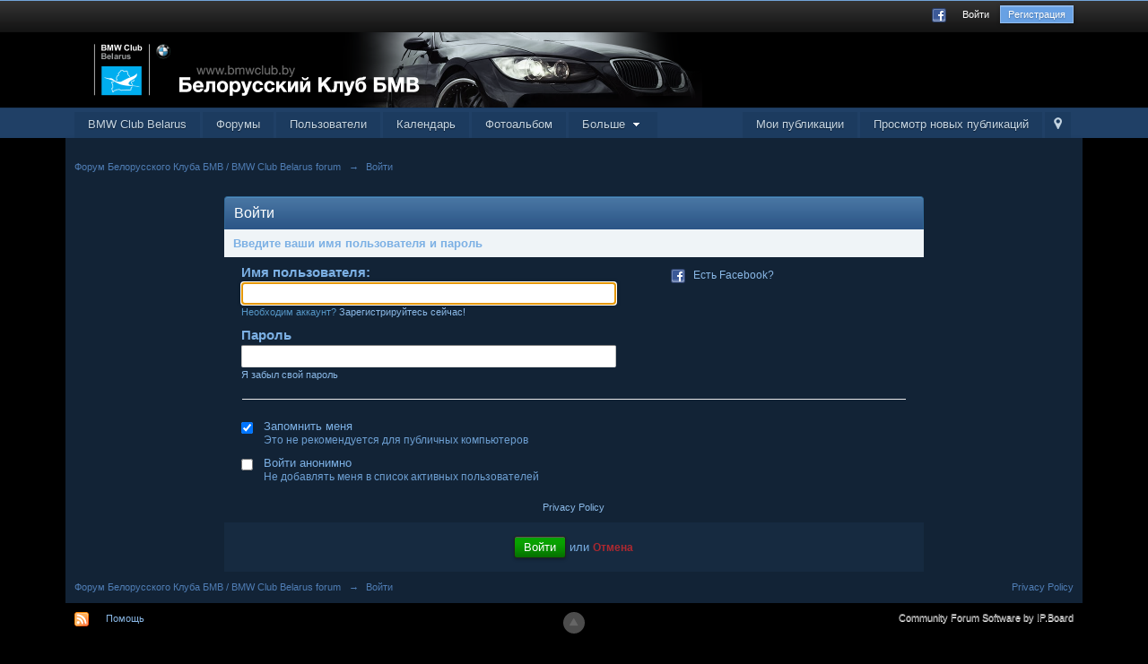

--- FILE ---
content_type: text/html;charset=UTF-8
request_url: http://www.bmwclub.by/forum/index.php?app=core&module=global&section=login
body_size: 7020
content:
<!DOCTYPE html>
	<html lang="ru"  xmlns:fb="http://www.facebook.com/2008/fbml">
	<head>
		<meta charset="UTF-8" />
		<title>Войти - Форум Белорусского Клуба БМВ / BMW Club Belarus forum</title>
		<meta http-equiv="X-UA-Compatible" content="IE=edge" />
		<link rel="shortcut icon" href='https://www.bmwclub.by/forum/favicon.ico' />
		<link rel="image_src" href='https://www.bmwclub.by/forum/public/style_images/bmw/meta_image.png' />
		<script type='text/javascript'>
		//<![CDATA[
			jsDebug			= 0; /* Must come before JS includes */
			DISABLE_AJAX	= parseInt(0); /* Disables ajax requests where text is sent to the DB; helpful for charset issues */
			inACP			= false;
			var isRTL		= false;
			var rtlIe		= '';
			var rtlFull		= '';
		//]]>
		</script>
		
	
				
	

				
	

				
	

				
	

				
	

				
	

				
	

				
	
	
		<link rel="stylesheet" type="text/css" media='screen,print' href="https://www.bmwclub.by/forum/public/min/index.php?ipbv=2dee7dabb9176633d0b9754a8bc2f7d0&amp;f=public/style_css/css_8/topicthumbnail.css,public/style_css/css_8/ipb_mlist_addon.css,public/style_css/css_8/calendar_select.css,public/style_css/css_8/ipb_ckeditor.css,public/style_css/css_8/ipb_login_register.css,public/style_css/css_8/ipb_styles.css,public/style_css/css_8/ipb_editor.css,public/style_css/css_8/ipb_common.css" />
	

<!--[if lte IE 7]>
	<link rel="stylesheet" type="text/css" title='Main' media="screen" href="https://www.bmwclub.by/forum/public/style_css/css_8/ipb_ie.css" />
<![endif]-->
<!--[if lte IE 8]>
	<style type='text/css'>
		.ipb_table { table-layout: fixed; }
		.ipsLayout_content { width: 99.5%; }
	</style>
<![endif]-->

	<!-- Forces resized images to an admin-defined size -->
	<style type='text/css'>
		img.bbc_img {
			max-width: 800px !important;
			max-height: 800px !important;
		}
	</style>

		<meta property="og:title" content="Войти"/>
		<meta property="og:site_name" content="Форум Белорусского Клуба БМВ / BMW Club Belarus forum"/>
		<meta property="og:type" content="article" />
		
	
		
		
			<meta name="robots" content="noindex" />
		
		
		
		
	

		
		
			<meta name="identifier-url" content="https://www.bmwclub.by/forum/index.php?app=core&amp;module=global&amp;section=login" />
		
		
			<meta property="og:url" content="https://www.bmwclub.by/forum/index.php?app=core&amp;module=global&amp;section=login" />
		
		
		
	

<meta property="og:image" content="https://www.bmwclub.by/forum/public/style_images/bmw/meta_image.png"/>
		
		
		
		<script type='text/javascript' src='https://www.bmwclub.by/forum/public/min/index.php?ipbv=2dee7dabb9176633d0b9754a8bc2f7d0&amp;g=js'></script>
	
	<script type='text/javascript' src='https://www.bmwclub.by/forum/public/min/index.php?ipbv=2dee7dabb9176633d0b9754a8bc2f7d0&amp;charset=UTF-8&amp;f=public/js/ipb.js,cache/lang_cache/2/ipb.lang.js,public/js/ips.hovercard.js,public/js/ips.quickpm.js,public/js/ips.signin.js' charset='UTF-8'></script><script type='text/javascript' src="https://www.bmwclub.by/forum/public/js/topicthumbnail/topicthumbnail.js"></script>


	
		
			
			
				<link rel="alternate" type="application/rss+xml" title="Club" href="https://www.bmwclub.by/forum/rss/forums/1-club/" />
			
			
			
		

			
			
				<link rel="alternate" type="application/rss+xml" title="Partners" href="https://www.bmwclub.by/forum/rss/forums/2-partners/" />
			
			
			
		

			
			
				<link rel="alternate" type="application/rss+xml" title="BMW World" href="https://www.bmwclub.by/forum/rss/forums/3-bmw-world/" />
			
			
			
		

			
			
				<link rel="alternate" type="application/rss+xml" title="Technics/Tuning" href="https://www.bmwclub.by/forum/rss/forums/4-technicstuning/" />
			
			
			
		

			
			
				<link rel="alternate" type="application/rss+xml" title="Buy/Sell" href="https://www.bmwclub.by/forum/rss/forums/5-buysell/" />
			
			
			
		

			
			
				<link rel="alternate" type="application/rss+xml" title="Law" href="https://www.bmwclub.by/forum/rss/forums/6-law/" />
			
			
			
		

			
			
				<link rel="alternate" type="application/rss+xml" title="Off-topic" href="https://www.bmwclub.by/forum/rss/forums/7-off-topic/" />
			
			
			
		

			
			
				<link rel="alternate" type="application/rss+xml" title="All topics" href="https://www.bmwclub.by/forum/rss/forums/8-all-topics/" />
			
			
			
		

			
			
				<link rel="alternate" type="application/rss+xml" title="Community Calendar" href="https://www.bmwclub.by/forum/rss/calendar/1-community-calendar/" />
			
			
			
		
	

	



<!-- Forces topic photo to show without thumb -->
	<style type='text/css'>
		.ipsUserPhoto_variable { max-width: 120px !important; }
		
			.post_body { margin-left: 185px !important; }
		
	</style>		
		<script type='text/javascript'>
	//<![CDATA[
		/* ---- URLs ---- */
		ipb.vars['base_url'] 			= 'https://www.bmwclub.by/forum/index.php?s=18f384cb8d30e275a43f4306a11d4c6d&';
		ipb.vars['board_url']			= 'https://www.bmwclub.by/forum';
		ipb.vars['img_url'] 			= "https://www.bmwclub.by/forum/public/style_images/bmw";
		ipb.vars['loading_img'] 		= 'https://www.bmwclub.by/forum/public/style_images/bmw/loading.gif';
		ipb.vars['active_app']			= 'core';
		ipb.vars['upload_url']			= 'https://www.bmwclub.by/forum/uploads';
		/* ---- Member ---- */
		ipb.vars['member_id']			= parseInt( 0 );
		ipb.vars['is_supmod']			= parseInt( 0 );
		ipb.vars['is_admin']			= parseInt( 0 );
		ipb.vars['secure_hash'] 		= '880ea6a14ea49e853634fbdc5015a024';
		ipb.vars['session_id']			= '18f384cb8d30e275a43f4306a11d4c6d';
		ipb.vars['twitter_id']			= 0;
		ipb.vars['fb_uid']				= 0;
		ipb.vars['auto_dst']			= parseInt( 0 );
		ipb.vars['dst_in_use']			= parseInt(  );
		ipb.vars['is_touch']			= false;
		ipb.vars['member_group']		= {"g_mem_info":"0"}
		/* ---- cookies ----- */
		ipb.vars['cookie_id'] 			= '';
		ipb.vars['cookie_domain'] 		= '.bmwclub.by';
		ipb.vars['cookie_path']			= '/';
		/* ---- Rate imgs ---- */
		ipb.vars['rate_img_on']			= 'https://www.bmwclub.by/forum/public/style_images/bmw/star.png';
		ipb.vars['rate_img_off']		= 'https://www.bmwclub.by/forum/public/style_images/bmw/star_off.png';
		ipb.vars['rate_img_rated']		= 'https://www.bmwclub.by/forum/public/style_images/bmw/star_rated.png';
		/* ---- Uploads ---- */
		ipb.vars['swfupload_swf']		= 'https://www.bmwclub.by/forum/public/js/3rd_party/swfupload/swfupload.swf';
		ipb.vars['swfupload_enabled']	= true;
		ipb.vars['use_swf_upload']		= ( '' == 'flash' ) ? true : false;
		ipb.vars['swfupload_debug']		= false;
		/* ---- other ---- */
		ipb.vars['highlight_color']     = "#ade57a";
		ipb.vars['charset']				= "UTF-8";
		ipb.vars['time_offset']			= "3";
		ipb.vars['hour_format']			= "12";
		ipb.vars['seo_enabled']			= 1;
		
		ipb.vars['seo_params']			= {"start":"-","end":"\/","varBlock":"?","varPage":"page-","varSep":"&","varJoin":"="};
		
		/* Templates/Language */
		ipb.templates['inlineMsg']		= "";
		ipb.templates['ajax_loading'] 	= "<div id='ajax_loading'><img src='https://www.bmwclub.by/forum/public/style_images/bmw/ajax_loading.gif' alt='" + ipb.lang['loading'] + "' /></div>";
		ipb.templates['close_popup']	= "<img src='https://www.bmwclub.by/forum/public/style_images/bmw/close_popup.png' alt='x' />";
		ipb.templates['rss_shell']		= new Template("<ul id='rss_menu' class='ipbmenu_content'>#{items}</ul>");
		ipb.templates['rss_item']		= new Template("<li><a href='#{url}' title='#{title}'>#{title}</a></li>");
		
		ipb.templates['autocomplete_wrap'] = new Template("<ul id='#{id}' class='ipb_autocomplete' style='width: 250px;'></ul>");
		ipb.templates['autocomplete_item'] = new Template("<li id='#{id}' data-url='#{url}'><img src='#{img}' alt='' class='ipsUserPhoto ipsUserPhoto_mini' />&nbsp;&nbsp;#{itemvalue}</li>");
		ipb.templates['page_jump']		= new Template("<div id='#{id}_wrap' class='ipbmenu_content'><h3 class='bar'>Перейти к странице</h3><p class='ipsPad'><input type='text' class='input_text' id='#{id}_input' size='8' /> <input type='submit' value='ОК' class='input_submit add_folder' id='#{id}_submit' /></p></div>");
		ipb.templates['global_notify'] 	= new Template("<div class='popupWrapper'><div class='popupInner'><div class='ipsPad'>#{message} #{close}</div></div></div>");
		
		
		ipb.templates['header_menu'] 	= new Template("<div id='#{id}' class='ipsHeaderMenu boxShadow'></div>");
		
		Loader.boot();
	//]]>
	</script>
<link rel="icon" href="favicon.ico" type="image/x-icon"> 
<link rel="shortcut icon" href="favicon.ico" type="image/x-icon">  
	</head>
	<body id='ipboard_body'>
		<p id='content_jump' class='hide'><a id='top'></a><a href='#j_content' title='Перейти к содержимому' accesskey='m'>Перейти к содержимому</a></p>
		<div id='ipbwrapper'>
			<!-- ::: TOP BAR: Sign in / register or user drop down and notification alerts ::: -->
			<div id='header_bar' class='clearfix'>


				<div class='main_width'>
					
					<div id='user_navigation' class='not_logged_in'>
							
							<ul class='ipsList_inline right'>
								<li>
									<span class='services'>
										
											<a href='https://www.bmwclub.by/forum/index.php?app=core&amp;module=global&amp;section=login&amp;serviceClick=facebook'><img src='https://www.bmwclub.by/forum/public/style_images/bmw/loginmethods/facebook.png' alt='Войти с использованием Facebook' /></a>
										
										
										
									</span>
									&nbsp;&nbsp;&nbsp;&nbsp;
									<a href='https://www.bmwclub.by/forum/index.php?app=core&amp;module=global&amp;section=login' title='Войти' id='sign_in'>Войти</a>&nbsp;&nbsp;&nbsp;
								</li>
								<li>
									<a href="https://www.bmwclub.by/forum/index.php?app=core&amp;module=global&amp;section=register" title='Регистрация' id='register_link'>Регистрация</a>
								</li>
							</ul>
						</div>
				</div>
			</div>
			<!-- ::: BRANDING STRIP: Logo and search box ::: -->
			<div id='branding'>
				<div class='main_width'>
					<div id='logo'>
						
							<a href='https://www.bmwclub.by/forum' title='Перейти к списку форумов' rel="home" accesskey='1'><img src='//www.bmwclub.by/forum/public/style_images/8_logox2.png' width="700" height="84" alt='Логотип' /></a>
						
					</div>
					
				</div>
			</div>
			<!-- ::: APPLICATION TABS ::: -->
			<div id='primary_nav' class='clearfix'>
				<div class='main_width'>
					<ul class='ipsList_inline' id='community_app_menu'>
						
							<li class='right'>
								<a href="https://www.bmwclub.by/forum/index.php?app=core&amp;module=global&amp;section=navigation&amp;inapp=core" rel="quickNavigation" accesskey='9' id='quickNavLaunch' title='Открыть быстрый переход'><span>&nbsp;</span></a>
							</li>
						
						<li id='nav_explore' class='right'>
							<a href='https://www.bmwclub.by/forum/index.php?app=core&amp;module=search&amp;do=viewNewContent&amp;search_app=forums' accesskey='2' title='Просмотр новых публикаций'>Просмотр новых публикаций</a>
						</li>
<li id='nav_user_content' class="right">
		<a href="https://www.bmwclub.by/forum/index.php?app=core&amp;module=search&amp;do=user_activity&amp;mid=0" title="Мои публикации">Мои публикации
		</a>
	</li>
						
							<li id='nav_home' class='left'><a href='https://www.bmwclub.by' title='Перейти на сайт' rel="home">BMW Club Belarus</a></li>
						
						
								
									
								

									
																				<li id='nav_app_forums' class="left "><a href='https://www.bmwclub.by/forum/' title='Перейти к '>Форумы</a></li>
									
								

									
																				<li id='nav_app_members' class="left "><a href='https://www.bmwclub.by/forum/members/' title='Перейти к '>Пользователи</a></li>
									
								

									
								

									
								

									
																				<li id='nav_app_calendar' class="left "><a href='https://www.bmwclub.by/forum/calendar/' title='Перейти к '>Календарь</a></li>
									
								

									
								

									
								
							
						<li id='nav_other_apps' style='display: none'>
							<a href='#' class='ipbmenu' id='more_apps'>Больше <img src='https://www.bmwclub.by/forum/public/style_images/bmw/useropts_arrow.png' /></a>
						</li>
<li class='left'><a href='https://www.flickr.com/photos/130892646@N03/sets/' target='_blank' title='Фотоальбом'>Фотоальбом</a></li>
<li class='left'><a href='http://a.bmwclub.by/' title='Аукционы'>Аукционы</a></li>
					</ul>
				</div>
			</div>	
			
			<!-- ::: MAIN CONTENT AREA ::: -->

			<div id='content' class='clearfix'><br>
				<!-- ::: NAVIGATION BREADCRUMBS ::: -->
				<div id='secondary_navigation' class='clearfix'>
						<ol class='breadcrumb top ipsList_inline left'>
														<li itemscope itemtype="http://data-vocabulary.org/Breadcrumb">
									<a href='https://www.bmwclub.by/forum/' itemprop="url">
										<span itemprop="title">Форум Белорусского Клуба БМВ / BMW Club Belarus forum</span>
									</a>
								</li>
								
							
								<li itemscope itemtype="http://data-vocabulary.org/Breadcrumb">
									<span class='nav_sep'>&rarr;</span>
									 <span itemprop="title">Войти</span>
								</li>
								
							
						</ol>
					</div>
					<br />
				<noscript>
					<div class='message error'>
						<strong>Отключен JavaScript</strong>
						<p>У вас отключен JavaScript. Некоторые возможности системы не будут работать. Пожалуйста, включите JavaScript для получения доступа ко всем функциям.</p>
					</div>
					<br />
				</noscript>
				<!-- ::: CONTENT ::: -->

                                
				
<div id='login_form' class='clearfix'>
	<div id='member_login'>
		<h2 class='maintitle'>Войти</h2>
		<form action="https://www.bmwclub.by/forum/index.php?app=core&amp;module=global&amp;section=login&amp;do=process" method="post" id='login'>
			<input type='hidden' name='auth_key' value='880ea6a14ea49e853634fbdc5015a024' />
			
			<div id='regular_signin'>
				<a id='_regularsignin'></a>
				<h3 class='bar'>Введите ваши имя пользователя и пароль</h3>
				<ul class='ipsForm ipsForm_vertical ipsPad_double left'>
					<li class='ipsField'>
						<label for='ips_username' class='ipsField_title'>Имя пользователя:</label>
						<p class='ipsField_content'>
							<input id='ips_username' type='text' class='input_text' name='ips_username' size='50' tabindex='1' /><br />
							<span class='desc ipsType_smaller'>Необходим аккаунт? <a href='https://www.bmwclub.by/forum/index.php?app=core&amp;module=global&amp;section=register' title='Зарегистрируйтесь сейчас!'>Зарегистрируйтесь сейчас!</a></span>
						</p>
					</li>
					<li class='ipsField'>
						<label for='ips_password' class='ipsField_title'>Пароль</label>
						<p class='ipsField_content'>
							<input id='ips_password' type='password' class='input_text' name='ips_password' size='50' tabindex='2' /><br />
							<a href='https://www.bmwclub.by/forum/index.php?app=core&amp;module=global&amp;section=lostpass' class='ipsType_smaller' title='Запросить пароль'>Я забыл свой пароль</a>
						</p>
					</li>
				</ul>
				<div class='right ipsPad_double' id='other_signin'>
					<ul class='ipsList_data clear ipsType_small'>
						
							<li><a href="https://www.bmwclub.by/forum/index.php?app=core&amp;module=global&amp;section=login&amp;serviceClick=facebook" class='ipsButton_secondary fixed_width'><img src="https://www.bmwclub.by/forum/public/style_images/bmw/loginmethods/facebook.png" alt="Facebook" /> &nbsp; Есть Facebook?</a></li>
						
						
						
						
					</ul>
				</div>
			</div>
			
			<hr />
			<fieldset id='signin_options'>
				<legend>Опции</legend>
				<ul class='ipsForm ipsForm_vertical ipsPad_double'>
					<li class='ipsField ipsField_checkbox clearfix'>
						<input type='checkbox' id='remember' checked='checked' name='rememberMe' value='1' class='input_check' tabindex='3' />
						<p class='ipsField_content'>
							<label for='remember'>Запомнить меня</label><br />
							<span class='desc lighter'>Это не рекомендуется для публичных компьютеров</span>
						</p>
					</li>
					
						<li class='ipsField ipsField_checkbox clearfix'>
							<input type='checkbox' id='invisible' name='anonymous' value='1' class='input_check' tabindex='4' />
							<p class='ipsField_content'>
								<label for='invisible'>Войти анонимно</label><br />
								<span class='desc lighter'>Не добавлять меня в список активных пользователей</span>
							</p>
						</li>
					
					
					<li class='ipsPad_top ipsForm_center desc ipsType_smaller'>
						<a rel="nofollow" href='https://www.bmwclub.by/forum/privacypolicy/'>Privacy Policy</a>
					</li>
					
				</ul>
			</fieldset>
			<fieldset class='submit'>
				<input type='submit' class='input_submit' value='Войти' tabindex='5' /> или <a href='https://www.bmwclub.by/forum' title='Отмена' class='cancel'>Отмена</a>
			</fieldset>
		</form>
	</div>
</div>

				
				<ol class='breadcrumb bottom ipsList_inline left clearfix clear'>
											<li><a href='https://www.bmwclub.by/forum/'>Форум Белорусского Клуба БМВ / BMW Club Belarus forum</a></li>
							
						
							<li><span class='nav_sep'>&rarr;</span> <span>Войти</span></li>
							
						

					
					<li class='right ipsType_smaller'>
						<a rel="nofollow" href='https://www.bmwclub.by/forum/privacypolicy/'>Privacy Policy</a>
					</li>
					
						
				</ol>
			</div>
			<!-- ::: FOOTER (Change skin, language, mark as read, etc) ::: -->
			<div id='footer_utilities' class='main_width clearfix clear'>
				<a rel="nofollow" href='#top' id='backtotop' title='Наверх'><img src='https://www.bmwclub.by/forum/public/style_images/bmw/top.png' alt='' /></a>
				<ul class='ipsList_inline left'>
					<li>
						<img src='https://www.bmwclub.by/forum/public/style_images/bmw/feed.png' alt='RSS поток' id='rss_feed' class='clickable' />
					</li>
					
							
					
					
					<li>
						<a href="https://www.bmwclub.by/forum/index.php?app=core&amp;module=help" title='Перейти к помощи' rel="help" accesskey='6'>Помощь</a>
					</li>				
				</ul>
				<!-- Copyright Information -->
        				  <p id='copyright'>
        				  	<a href='http://www.invisionpower.com/apps/board/' title='Community Forum Software by Invision Power Services'>Community Forum Software by IP.Board</a></p>
		<!-- / Copyright -->
			</div>
			
			<div><img src='https://www.bmwclub.by/forum/index.php?s=18f384cb8d30e275a43f4306a11d4c6d&amp;app=core&amp;module=task' alt='' style='border: 0px;height:1px;width:1px;' /></div>
			
				<script type="text/javascript">
					ipb.global.lightBoxIsOff();
				</script>
			
			<div id='inline_login_form' style="display:none">
		<form action="https://www.bmwclub.by/forum/index.php?app=core&amp;module=global&amp;section=login&amp;do=process" method="post" id='login'>
				<input type='hidden' name='auth_key' value='880ea6a14ea49e853634fbdc5015a024' />
				<input type="hidden" name="referer" value="http://www.bmwclub.by/forum/index.php?app=core&module=global&section=login" />
				<h3>Войти</h3>
				<div class='ipsBox_notice'>
						<ul class='ipsList_inline'>
							
								<li><a href="https://www.bmwclub.by/forum/index.php?app=core&amp;module=global&amp;section=login&amp;serviceClick=facebook" class='ipsButton_secondary'><img src="https://www.bmwclub.by/forum/public/style_images/bmw/loginmethods/facebook.png" alt="Facebook" /> &nbsp; Использовать Facebook</a></li>
							
							
							
							
						</ul>
					</div>
				<br />
				<div class='ipsForm ipsForm_horizontal'>
					<fieldset>
						<ul>
							<li class='ipsField'>
								<div class='ipsField_content'>
									Необходим аккаунт? <a href="https://www.bmwclub.by/forum/index.php?app=core&amp;module=global&amp;section=register" title='Зарегистрируйтесь сейчас!'>Зарегистрируйтесь сейчас!</a>
								</div>
							</li>
							<li class='ipsField ipsField_primary'>
								<label for='ips_username' class='ipsField_title'>Имя пользователя:</label>
								<div class='ipsField_content'>
									<input id='ips_username' type='text' class='input_text' name='ips_username' size='30' tabindex='0' />
								</div>
							</li>
							<li class='ipsField ipsField_primary'>
								<label for='ips_password' class='ipsField_title'>Пароль</label>
								<div class='ipsField_content'>
									<input id='ips_password' type='password' class='input_text' name='ips_password' size='30' tabindex='0' /><br />
									<a href='https://www.bmwclub.by/forum/index.php?app=core&amp;module=global&amp;section=lostpass' title='Запросить пароль'>Я забыл свой пароль</a>
								</div>
							</li>
							<li class='ipsField ipsField_checkbox'>
								<input type='checkbox' id='inline_remember' checked='checked' name='rememberMe' value='1' class='input_check' tabindex='0' />
								<div class='ipsField_content'>
									<label for='inline_remember'>
										<strong>Запомнить меня</strong><br />
										<span class='desc lighter'>Это не рекомендуется для публичных компьютеров</span>
									</label>
								</div>
							</li>
							
								<li class='ipsField ipsField_checkbox'>
									<input type='checkbox' id='inline_invisible' name='anonymous' value='1' class='input_check' tabindex='0' />
									<div class='ipsField_content'>
										<label for='inline_invisible'>
											<strong>Войти анонимно</strong><br />
											<span class='desc lighter'>Не добавлять меня в список активных пользователей</span>
										</label>
									</div>
								</li>
							
							
							<li class='ipsPad_top ipsForm_center desc ipsType_smaller'>
								<a rel="nofollow" href='https://www.bmwclub.by/forum/privacypolicy/'>Privacy Policy</a>
							</li>
							
						</ul>
					</fieldset>
					
					<div class='ipsForm_submit ipsForm_center'>
						<input type='submit' class='ipsButton' value='Войти' tabindex='0' />
					</div>
				</div>
			</form>
	</div>
		</div>
		
		
		<script type='text/javascript'>
			if( $('primary_nav') ){	ipb.global.activateMainMenu(); }
		</script>
			
<!--script type="text/javascript">

  var _gaq = _gaq || [];
  _gaq.push(['_setAccount', 'UA-2600261-1']);
  _gaq.push(['_trackPageview']);

  (function() {
    var ga = document.createElement('script'); ga.type = 'text/javascript'; ga.async = true;
    ga.src = ('https:' == document.location.protocol ? 'https://ssl' : 'http://www') + '.google-analytics.com/ga.js';
    var s = document.getElementsByTagName('script')[0]; s.parentNode.insertBefore(ga, s);

  })();

</script-->

<script>
(function(i,s,o,g,r,a,m){i['GoogleAnalyticsObject']=r;i[r]=i[r]||function(){
(i[r].q=i[r].q||[]).push(arguments)},i[r].l=1*new Date();a=s.createElement(o),
m=s.getElementsByTagName(o)[0];a.async=1;a.src=g;m.parentNode.insertBefore(a,m)
})(window,document,'script','//www.google-analytics.com/analytics.js','ga');
ga('create', 'UA-2600261-1', 'bmwclub.by');
ga('require', 'displayfeatures');
ga('send', 'pageview');
</script>

<div align=center>

<!-- Yandex.Metrika informer -->
<a href="https://metrika.yandex.ru/stat/?id=27163709&amp;from=informer"
target="_blank" rel="nofollow"><img src="//bs.yandex.ru/informer/27163709/3_0_000000FF_000000FF_1_pageviews"
style="width:88px; height:31px; border:0;" alt="Яндекс.Метрика" title="Яндекс.Метрика: данные за сегодня (просмотры, визиты и уникальные посетители)" onclick="try{Ya.Metrika.informer({i:this,id:27163709,lang:'ru'});return false}catch(e){}"/></a>
<!-- /Yandex.Metrika informer -->
<a href="http://casinodesign.pro/"> </a>
<!-- Yandex.Metrika counter -->
<script type="text/javascript">
(function (d, w, c) {
    (w[c] = w[c] || []).push(function() {
        try {
            w.yaCounter27163709 = new Ya.Metrika({id:27163709,
                    webvisor:true,
                    clickmap:true,
                    trackLinks:true,
                    accurateTrackBounce:true});
        } catch(e) { }
    });

    var n = d.getElementsByTagName("script")[0],
        s = d.createElement("script"),
        f = function () { n.parentNode.insertBefore(s, n); };
    s.type = "text/javascript";
    s.async = true;
    s.src = (d.location.protocol == "https:" ? "https:" : "http:") + "//mc.yandex.ru/metrika/watch.js";

    if (w.opera == "[object Opera]") {
        d.addEventListener("DOMContentLoaded", f, false);
    } else { f(); }
})(document, window, "yandex_metrika_callbacks");
</script>


<noscript><div><img src="//mc.yandex.ru/watch/27163709" style="position:absolute; left:-9999px;" alt="" /></div></noscript>
<!-- /Yandex.Metrika counter -->
</div>
</body>
</html>

--- FILE ---
content_type: text/plain
request_url: https://www.google-analytics.com/j/collect?v=1&_v=j102&a=2074210962&t=pageview&_s=1&dl=http%3A%2F%2Fwww.bmwclub.by%2Fforum%2Findex.php%3Fapp%3Dcore%26module%3Dglobal%26section%3Dlogin&ul=en-us%40posix&dt=%D0%92%D0%BE%D0%B9%D1%82%D0%B8%20-%20%D0%A4%D0%BE%D1%80%D1%83%D0%BC%20%D0%91%D0%B5%D0%BB%D0%BE%D1%80%D1%83%D1%81%D1%81%D0%BA%D0%BE%D0%B3%D0%BE%20%D0%9A%D0%BB%D1%83%D0%B1%D0%B0%20%D0%91%D0%9C%D0%92%20%2F%20BMW%20Club%20Belarus%20forum&sr=1280x720&vp=1280x720&_u=IGBAgAABAAAAACAAI~&jid=400600747&gjid=1306010485&cid=2065702101.1762533670&tid=UA-2600261-1&_gid=1226536579.1762533670&_slc=1&z=2064219147
body_size: -283
content:
2,cG-P7KML80DFV

--- FILE ---
content_type: application/javascript
request_url: https://www.bmwclub.by/forum/public/js/topicthumbnail/topicthumbnail.js
body_size: 894
content:
var _tthumb = window.IPBoard;

_tthumb.prototype.tthumb = {

	/* Init vars */
	popup:		null,
	
	loadpopup: function( tid )
	{
		if ( ipb.tthumb.popup == null )
		{
			ipb.tthumb.changeThumb( tid );
			
			return true;
		}
		ipb.tthumb.popup.show();
		return true;
	},

	changeThumb: function( tid )
	{
		new Ajax.Request( ipb.vars['base_url'] + "app=topicthumbnail&module=ajax&section=changeThumb&cmd=changeThumb",
							{
								method: 'get',
								encoding: ipb.vars['charset'],
								evalJSON: 'force',
								parameters: 
								{
									'md5check': ipb.vars['secure_hash'],
									'tid': tid
								},
								onSuccess: function(s)
								{
									if ( s.responseJSON['error'] )
									{
										 ipb.global.errorDialogue( s.responseJSON['error'] ); return false;
									}							
									else
									{
										var afterHide = function( popup )
										{
											$( popup.getObj() ).remove();
											ipb.tthumb.popup = null;
										}.bind(this);			
										ipb.tthumb.popup = new ipb.Popup( 'changeThumb_' + tid,
												{
													type: 'pane',											
													modal: true,
													w: '650px',
													h: 400,
													initial: s.responseJSON['text'],
													hideAtStart: false,
													close: '.cancel'
												}, 
												{ 'afterHide': afterHide }
											);

										return true;
									}
									return false;
								}
							}
						);
	},
	
	do_changeThumb: function( tid )
	{
		ipb.tthumb.Thumb = 0;
		
		if( $('listALLthumb') )
		{
			$A( $('listALLthumb').childElements() ).each(
				function(entry)
				{
					if ( entry.down('input').checked )
					{
						ipb.tthumb.Thumb = entry.down('input').value;
						throw $break;
					}
				}
			);
		}
		var thumbURL = document.getElementById('thumbURL').value;
		
		new Ajax.Request( ipb.vars['base_url'] + "app=topicthumbnail&module=ajax&section=changeThumb&cmd=do_changeThumb&tid=" + tid,
							{
								method: 'post',
								encoding: ipb.vars['charset'],
								evalJSON: 'force',
								parameters: 
								{
									'md5check': ipb.vars['secure_hash'],
									'selectThumb': ipb.tthumb.Thumb,
									'thumbURL': thumbURL
								},
								onSuccess: function(s)
								{
									if ( s.responseJSON['error'] )
									{
										 ipb.global.errorDialogue( s.responseJSON['error'] ); return false;
									}							
									else
									{
										ipb.tthumb.popup.hide();									
										$( 'thumbIMG_' + tid ).src = s.responseJSON['thumbIMG']; 
										if( $('previewIMG_' + tid) )
										{
											$( 'previewIMG_' + tid ).src = s.responseJSON['thumbIMG']; 
										}
										return true;
									}
									return false;
								}
							}
						); 
	}	

};